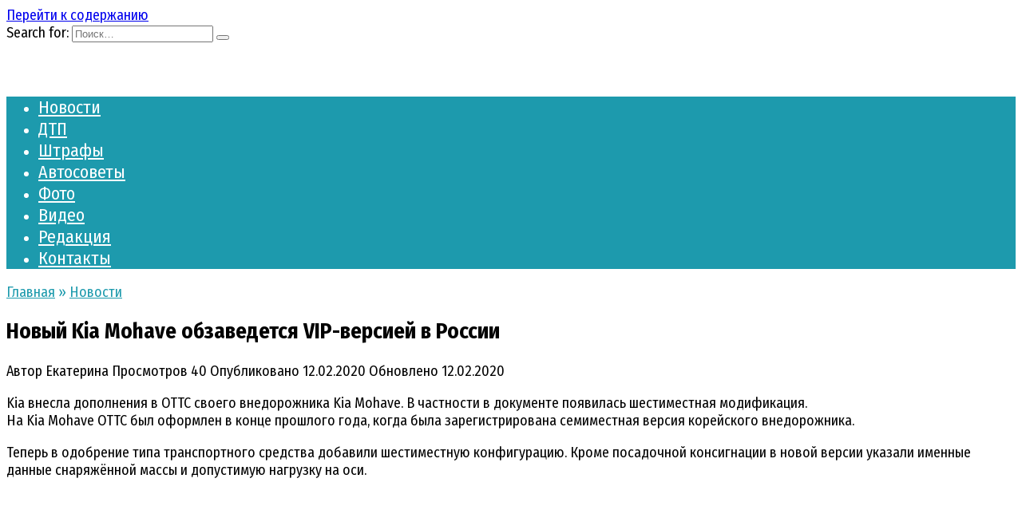

--- FILE ---
content_type: text/html; charset=UTF-8
request_url: https://tvoe-avto.com/209922-novyj-kia-mohave-obzavedetsya-vip-versiej-v-rossii.html
body_size: 10521
content:
<!doctype html>
<html lang="ru-RU">
<head>
	<meta charset="UTF-8">
	<meta name="viewport" content="width=device-width, initial-scale=1">

	<meta name='robots' content='index, follow, max-image-preview:large, max-snippet:-1, max-video-preview:-1' />

	<link rel="stylesheet" media="print" onload="this.onload=null;this.media='all';" id="ao_optimized_gfonts" href="https://fonts.googleapis.com/css?family=Fira+Sans+Condensed%3A400%2C400i%2C700%7CMontserrat%3A400%2C400i%2C700&amp;display=swap" /><link media="all" href="https://tvoe-avto.com/wp-content/cache/autoptimize/css/autoptimize_326a1f5ae63a1c35b194226ac2651c86.css" rel="stylesheet" /><title>Новый Kia Mohave обзаведется VIP-версией в России - Tvoe-avto.com</title>
	<link rel="canonical" href="https://tvoe-avto.com/209922-novyj-kia-mohave-obzavedetsya-vip-versiej-v-rossii.html" />
	<meta property="og:locale" content="ru_RU" />
	<meta property="og:type" content="article" />
	<meta property="og:title" content="Новый Kia Mohave обзаведется VIP-версией в России - Tvoe-avto.com" />
	<meta property="og:description" content="Kia внесла дополнения в ОТТС своего внедорожника Kia Mohave. В частности в документе появилась шестиместная модификация. На Kia Mohave ОТТС был оформлен в конце прошлого года, когда была зарегистрирована семиместная версия корейского внедорожника. Теперь в одобрение типа транспортного средства добавили шестиместную конфигурацию. Кроме посадочной консигнации в новой версии указали именные данные снаряжённой массы и допустимую [&hellip;]" />
	<meta property="og:url" content="https://tvoe-avto.com/209922-novyj-kia-mohave-obzavedetsya-vip-versiej-v-rossii.html" />
	<meta property="og:site_name" content="Tvoe-avto.com" />
	<meta property="article:published_time" content="2020-02-12T20:25:36+00:00" />
	<meta property="og:image" content="https://tvoe-avto.com/wp-content/uploads/02_d_850.jpg" />
	<meta property="og:image:width" content="1000" />
	<meta property="og:image:height" content="667" />
	<meta name="twitter:card" content="summary" />
	<meta name="twitter:label1" content="Написано автором" />
	<meta name="twitter:data1" content="Екатерина" />
	<script type="application/ld+json" class="yoast-schema-graph">{"@context":"https://schema.org","@graph":[{"@type":"WebSite","@id":"https://tvoe-avto.com/#website","url":"https://tvoe-avto.com/","name":"Tvoe-avto.com","description":"","potentialAction":[{"@type":"SearchAction","target":{"@type":"EntryPoint","urlTemplate":"https://tvoe-avto.com/?s={search_term_string}"},"query-input":"required name=search_term_string"}],"inLanguage":"ru-RU"},{"@type":"ImageObject","@id":"https://tvoe-avto.com/209922-novyj-kia-mohave-obzavedetsya-vip-versiej-v-rossii.html#primaryimage","inLanguage":"ru-RU","url":"https://tvoe-avto.com/wp-content/uploads/02_d_850.jpg","contentUrl":"https://tvoe-avto.com/wp-content/uploads/02_d_850.jpg","width":1000,"height":667},{"@type":"WebPage","@id":"https://tvoe-avto.com/209922-novyj-kia-mohave-obzavedetsya-vip-versiej-v-rossii.html#webpage","url":"https://tvoe-avto.com/209922-novyj-kia-mohave-obzavedetsya-vip-versiej-v-rossii.html","name":"\u041d\u043e\u0432\u044b\u0439 Kia Mohave \u043e\u0431\u0437\u0430\u0432\u0435\u0434\u0435\u0442\u0441\u044f VIP-\u0432\u0435\u0440\u0441\u0438\u0435\u0439 \u0432 \u0420\u043e\u0441\u0441\u0438\u0438 - Tvoe-avto.com","isPartOf":{"@id":"https://tvoe-avto.com/#website"},"primaryImageOfPage":{"@id":"https://tvoe-avto.com/209922-novyj-kia-mohave-obzavedetsya-vip-versiej-v-rossii.html#primaryimage"},"datePublished":"2020-02-12T20:25:36+00:00","dateModified":"2020-02-12T20:25:36+00:00","author":{"@id":"https://tvoe-avto.com/#/schema/person/432f1e8b172bb7bee0140fa5d3ed4c4c"},"breadcrumb":{"@id":"https://tvoe-avto.com/209922-novyj-kia-mohave-obzavedetsya-vip-versiej-v-rossii.html#breadcrumb"},"inLanguage":"ru-RU","potentialAction":[{"@type":"ReadAction","target":["https://tvoe-avto.com/209922-novyj-kia-mohave-obzavedetsya-vip-versiej-v-rossii.html"]}]},{"@type":"BreadcrumbList","@id":"https://tvoe-avto.com/209922-novyj-kia-mohave-obzavedetsya-vip-versiej-v-rossii.html#breadcrumb","itemListElement":[{"@type":"ListItem","position":1,"name":"\u0413\u043b\u0430\u0432\u043d\u0430\u044f \u0441\u0442\u0440\u0430\u043d\u0438\u0446\u0430","item":"https://tvoe-avto.com/"},{"@type":"ListItem","position":2,"name":"\u041d\u043e\u0432\u044b\u0439 Kia Mohave \u043e\u0431\u0437\u0430\u0432\u0435\u0434\u0435\u0442\u0441\u044f VIP-\u0432\u0435\u0440\u0441\u0438\u0435\u0439 \u0432 \u0420\u043e\u0441\u0441\u0438\u0438"}]},{"@type":"Person","@id":"https://tvoe-avto.com/#/schema/person/432f1e8b172bb7bee0140fa5d3ed4c4c","name":"\u0415\u043a\u0430\u0442\u0435\u0440\u0438\u043d\u0430","url":"https://tvoe-avto.com/author/news"}]}</script>


<link href='https://fonts.gstatic.com' crossorigin='anonymous' rel='preconnect' />
<link rel="alternate" type="application/rss+xml" title="Tvoe-avto.com &raquo; Лента комментариев к &laquo;Новый Kia Mohave обзаведется VIP-версией в России&raquo;" href="https://tvoe-avto.com/209922-novyj-kia-mohave-obzavedetsya-vip-versiej-v-rossii.html/feed" />

<style id='wp-block-library-theme-inline-css' type='text/css'>
#start-resizable-editor-section{display:none}.wp-block-audio figcaption{color:#555;font-size:13px;text-align:center}.is-dark-theme .wp-block-audio figcaption{color:hsla(0,0%,100%,.65)}.wp-block-code{font-family:Menlo,Consolas,monaco,monospace;color:#1e1e1e;padding:.8em 1em;border:1px solid #ddd;border-radius:4px}.wp-block-embed figcaption{color:#555;font-size:13px;text-align:center}.is-dark-theme .wp-block-embed figcaption{color:hsla(0,0%,100%,.65)}.blocks-gallery-caption{color:#555;font-size:13px;text-align:center}.is-dark-theme .blocks-gallery-caption{color:hsla(0,0%,100%,.65)}.wp-block-image figcaption{color:#555;font-size:13px;text-align:center}.is-dark-theme .wp-block-image figcaption{color:hsla(0,0%,100%,.65)}.wp-block-pullquote{border-top:4px solid;border-bottom:4px solid;margin-bottom:1.75em;color:currentColor}.wp-block-pullquote__citation,.wp-block-pullquote cite,.wp-block-pullquote footer{color:currentColor;text-transform:uppercase;font-size:.8125em;font-style:normal}.wp-block-quote{border-left:.25em solid;margin:0 0 1.75em;padding-left:1em}.wp-block-quote cite,.wp-block-quote footer{color:currentColor;font-size:.8125em;position:relative;font-style:normal}.wp-block-quote.has-text-align-right{border-left:none;border-right:.25em solid;padding-left:0;padding-right:1em}.wp-block-quote.has-text-align-center{border:none;padding-left:0}.wp-block-quote.is-large,.wp-block-quote.is-style-large{border:none}.wp-block-search .wp-block-search__label{font-weight:700}.wp-block-group.has-background{padding:1.25em 2.375em;margin-top:0;margin-bottom:0}.wp-block-separator{border:none;border-bottom:2px solid;margin-left:auto;margin-right:auto;opacity:.4}.wp-block-separator:not(.is-style-wide):not(.is-style-dots){width:100px}.wp-block-separator.has-background:not(.is-style-dots){border-bottom:none;height:1px}.wp-block-separator.has-background:not(.is-style-wide):not(.is-style-dots){height:2px}.wp-block-table thead{border-bottom:3px solid}.wp-block-table tfoot{border-top:3px solid}.wp-block-table td,.wp-block-table th{padding:.5em;border:1px solid;word-break:normal}.wp-block-table figcaption{color:#555;font-size:13px;text-align:center}.is-dark-theme .wp-block-table figcaption{color:hsla(0,0%,100%,.65)}.wp-block-video figcaption{color:#555;font-size:13px;text-align:center}.is-dark-theme .wp-block-video figcaption{color:hsla(0,0%,100%,.65)}.wp-block-template-part.has-background{padding:1.25em 2.375em;margin-top:0;margin-bottom:0}#end-resizable-editor-section{display:none}
</style>









<script type='application/json' id='wpp-json'>
{"sampling_active":1,"sampling_rate":100,"ajax_url":"https:\/\/tvoe-avto.com\/wp-json\/wordpress-popular-posts\/v1\/popular-posts","api_url":"https:\/\/tvoe-avto.com\/wp-json\/wordpress-popular-posts","ID":209922,"token":"73db1a15f4","lang":0,"debug":0}
</script>



<!-- Yandex.RTB -->

<script src="https://yandex.ru/ads/system/context.js" async></script>        <style>
            @-webkit-keyframes bgslide {
                from {
                    background-position-x: 0;
                }
                to {
                    background-position-x: -200%;
                }
            }

            @keyframes bgslide {
                    from {
                        background-position-x: 0;
                    }
                    to {
                        background-position-x: -200%;
                    }
            }

            .wpp-widget-placeholder {
                margin: 0 auto;
                width: 60px;
                height: 3px;
                background: #dd3737;
                background: -webkit-gradient(linear, left top, right top, from(#dd3737), color-stop(10%, #571313), to(#dd3737));
                background: linear-gradient(90deg, #dd3737 0%, #571313 10%, #dd3737 100%);
                background-size: 200% auto;
                border-radius: 3px;
                -webkit-animation: bgslide 1s infinite linear;
                animation: bgslide 1s infinite linear;
            }
        </style>
        		
				<style>
			.no-js img.lazyload { display: none; }
			figure.wp-block-image img.lazyloading { min-width: 150px; }
							.lazyload, .lazyloading { opacity: 0; }
				.lazyloaded {
					opacity: 1;
					transition: opacity 400ms;
					transition-delay: 0ms;
				}
					</style>
		<link rel="preload" href="https://tvoe-avto.com/wp-content/themes/reboot/assets/fonts/wpshop-core.ttf" as="font" crossorigin><link rel="preload" href="https://tvoe-avto.com/wp-content/uploads/02_d_850.jpg" as="image" crossorigin>
    <style>.scrolltop:before{color:#008000}.scrolltop:before{content:"\21d1"}::selection, .card-slider__category, .card-slider-container .swiper-pagination-bullet-active, .post-card--grid .post-card__thumbnail:before, .post-card:not(.post-card--small) .post-card__thumbnail a:before, .post-card:not(.post-card--small) .post-card__category,  .post-box--high .post-box__category span, .post-box--wide .post-box__category span, .page-separator, .pagination .nav-links .page-numbers:not(.dots):not(.current):before, .btn, .btn-primary:hover, .btn-primary:not(:disabled):not(.disabled).active, .btn-primary:not(:disabled):not(.disabled):active, .show>.btn-primary.dropdown-toggle, .comment-respond .form-submit input, .page-links__item{background-color:#1d9aad}.entry-image--big .entry-image__body .post-card__category a, .home-text ul:not([class])>li:before, .page-content ul:not([class])>li:before, .taxonomy-description ul:not([class])>li:before, .widget-area .widget_categories ul.menu li a:before, .widget-area .widget_categories ul.menu li span:before, .widget-area .widget_categories>ul li a:before, .widget-area .widget_categories>ul li span:before, .widget-area .widget_nav_menu ul.menu li a:before, .widget-area .widget_nav_menu ul.menu li span:before, .widget-area .widget_nav_menu>ul li a:before, .widget-area .widget_nav_menu>ul li span:before, .page-links .page-numbers:not(.dots):not(.current):before, .page-links .post-page-numbers:not(.dots):not(.current):before, .pagination .nav-links .page-numbers:not(.dots):not(.current):before, .pagination .nav-links .post-page-numbers:not(.dots):not(.current):before, .entry-image--full .entry-image__body .post-card__category a, .entry-image--fullscreen .entry-image__body .post-card__category a, .entry-image--wide .entry-image__body .post-card__category a{background-color:#1d9aad}.comment-respond input:focus, select:focus, textarea:focus, .post-card--grid.post-card--thumbnail-no, .post-card--standard:after, .post-card--related.post-card--thumbnail-no:hover, .spoiler-box, .btn-primary, .btn-primary:hover, .btn-primary:not(:disabled):not(.disabled).active, .btn-primary:not(:disabled):not(.disabled):active, .show>.btn-primary.dropdown-toggle, .inp:focus, .entry-tag:focus, .entry-tag:hover, .search-screen .search-form .search-field:focus, .entry-content ul:not([class])>li:before, .text-content ul:not([class])>li:before, .page-content ul:not([class])>li:before, .taxonomy-description ul:not([class])>li:before, .entry-content blockquote,
        .input:focus, input[type=color]:focus, input[type=date]:focus, input[type=datetime-local]:focus, input[type=datetime]:focus, input[type=email]:focus, input[type=month]:focus, input[type=number]:focus, input[type=password]:focus, input[type=range]:focus, input[type=search]:focus, input[type=tel]:focus, input[type=text]:focus, input[type=time]:focus, input[type=url]:focus, input[type=week]:focus, select:focus, textarea:focus{border-color:#1d9aad !important}.post-card--small .post-card__category, .post-card__author:before, .post-card__comments:before, .post-card__date:before, .post-card__like:before, .post-card__views:before, .entry-author:before, .entry-date:before, .entry-time:before, .entry-views:before, .entry-content ol:not([class])>li:before, .text-content ol:not([class])>li:before, .entry-content blockquote:before, .spoiler-box__title:after, .search-icon:hover:before, .search-form .search-submit:hover:before, .star-rating-item.hover,
        .comment-list .bypostauthor>.comment-body .comment-author:after,
        .breadcrumb a, .breadcrumb span,
        .search-screen .search-form .search-submit:before, 
        .star-rating--score-1:not(.hover) .star-rating-item:nth-child(1),
        .star-rating--score-2:not(.hover) .star-rating-item:nth-child(1), .star-rating--score-2:not(.hover) .star-rating-item:nth-child(2),
        .star-rating--score-3:not(.hover) .star-rating-item:nth-child(1), .star-rating--score-3:not(.hover) .star-rating-item:nth-child(2), .star-rating--score-3:not(.hover) .star-rating-item:nth-child(3),
        .star-rating--score-4:not(.hover) .star-rating-item:nth-child(1), .star-rating--score-4:not(.hover) .star-rating-item:nth-child(2), .star-rating--score-4:not(.hover) .star-rating-item:nth-child(3), .star-rating--score-4:not(.hover) .star-rating-item:nth-child(4),
        .star-rating--score-5:not(.hover) .star-rating-item:nth-child(1), .star-rating--score-5:not(.hover) .star-rating-item:nth-child(2), .star-rating--score-5:not(.hover) .star-rating-item:nth-child(3), .star-rating--score-5:not(.hover) .star-rating-item:nth-child(4), .star-rating--score-5:not(.hover) .star-rating-item:nth-child(5){color:#1d9aad}a:hover, a:focus, a:active, .spanlink:hover, .entry-content a:not(.wp-block-button__link):hover, .entry-content a:not(.wp-block-button__link):focus, .entry-content a:not(.wp-block-button__link):active, .top-menu ul li>span:hover, .main-navigation ul li a:hover, .main-navigation ul li span:hover, .footer-navigation ul li a:hover, .footer-navigation ul li span:hover, .comment-reply-link:hover, .pseudo-link:hover, .child-categories ul li a:hover{color:#000000}.top-menu>ul>li>a:before, .top-menu>ul>li>span:before{background:#000000}.child-categories ul li a:hover, .post-box--no-thumb a:hover{border-color:#000000}.post-box--card:hover{box-shadow: inset 0 0 0 1px #000000}.post-box--card:hover{-webkit-box-shadow: inset 0 0 0 1px #000000}.site-header, .site-header a, .site-header .pseudo-link{color:#1d9aad}.humburger span, .top-menu>ul>li>a:before, .top-menu>ul>li>span:before{background:#1d9aad}.main-navigation, .footer-navigation, .footer-navigation .removed-link, .main-navigation .removed-link, .main-navigation ul li>a, .footer-navigation ul li>a{color:#ffffff}.main-navigation, .main-navigation ul li .sub-menu li, .main-navigation ul li.menu-item-has-children:before, .footer-navigation, .footer-navigation ul li .sub-menu li, .footer-navigation ul li.menu-item-has-children:before{background-color:#1d9aad}.site-footer{background-color:#2d2d2d}body{font-family:"Fira Sans Condensed" ,"Helvetica Neue", Helvetica, Arial, sans-serif;font-size:18px;}.main-navigation ul li a, .main-navigation ul li span, .footer-navigation ul li a, .footer-navigation ul li span{font-family:"Fira Sans Condensed" ,"Helvetica Neue", Helvetica, Arial, sans-serif;font-size:22px;}body{margin-bottom: 0}@media (max-width: 991px){.footer-navigation{display: block}}</style>
			<style>
			#related_posts_thumbnails li{
				border-right: 1px solid #DDDDDD;
				background-color: #FFFFFF			}
			#related_posts_thumbnails li:hover{
				background-color: #EEEEEF;
			}
			.relpost_content{
				font-size:	12px;
				color: 		#333333;
			}
			.relpost-block-single{
				background-color: #FFFFFF;
				border-right: 1px solid  #DDDDDD;
				border-left: 1px solid  #DDDDDD;
				margin-right: -1px;
			}
			.relpost-block-single:hover{
				background-color: #EEEEEF;
			}
		</style>

	<link rel="icon" href="https://tvoe-avto.com/wp-content/uploads/cropped-q-100x100.png" sizes="32x32" />
<link rel="icon" href="https://tvoe-avto.com/wp-content/uploads/cropped-q-300x300.png" sizes="192x192" />
<link rel="apple-touch-icon" href="https://tvoe-avto.com/wp-content/uploads/cropped-q-300x300.png" />
<meta name="msapplication-TileImage" content="https://tvoe-avto.com/wp-content/uploads/cropped-q-300x300.png" />
		<style type="text/css" id="wp-custom-css">
			.site-logotype{min-height:50px}

.card-slider-container{height:400px}
@media (max-width:767px){
.card-slider-container{height:200px}}
		</style>
		    <!-- Global site tag (gtag.js) - Google Analytics -->
<script async src="https://www.googletagmanager.com/gtag/js?id=G-MQ6PGGJ0RN"></script>


<meta name="google-site-verification" content="gyvt-FVpLlmYI7bncvx80MbIcyRClDwp41taDPDzaI4" />

<!-- Yandex.RTB -->

<script src="https://yandex.ru/ads/system/context.js" async></script>

<!-- Yandex.RTB R-A-2482750-1 -->

<!-- Yandex.RTB -->

<script src="https://yandex.ru/ads/system/context.js" async></script></head>

<body class="post-template-default single single-post postid-209922 single-format-standard wp-embed-responsive sidebar-right">



<div id="page" class="site">
    <a class="skip-link screen-reader-text" href="#content">Перейти к содержанию</a>

    <div class="search-screen-overlay js-search-screen-overlay"></div>
    <div class="search-screen js-search-screen">
        
<form role="search" method="get" class="search-form" action="https://tvoe-avto.com/">
    <label>
        <span class="screen-reader-text">Search for:</span>
        <input type="search" class="search-field" placeholder="Поиск…" value="" name="s">
    </label>
    <button type="submit" class="search-submit"></button>
</form>    </div>

    

<header id="masthead" class="site-header full" itemscope itemtype="http://schema.org/WPHeader">
    <div class="site-header-inner fixed">

        <div class="humburger js-humburger"><span></span><span></span><span></span></div>

        
<div class="site-branding">

    <div class="site-logotype"><a href="https://tvoe-avto.com/"><img  alt="Tvoe-avto.com" data-src="https://tvoe-avto.com/wp-content/uploads/logotip.png" class="lazyload" src="[data-uri]"><noscript><img src="https://tvoe-avto.com/wp-content/uploads/logotip.png" alt="Tvoe-avto.com"></noscript></a></div></div><!-- .site-branding -->                <div class="header-search">
                    <span class="search-icon js-search-icon"></span>
                </div>
            
    </div>
</header><!-- #masthead -->


    
    
    <nav id="site-navigation" class="main-navigation full" itemscope itemtype="http://schema.org/SiteNavigationElement">
        <div class="main-navigation-inner fixed">
            <div class="menu-verxnee-container"><ul id="header_menu" class="menu"><li id="menu-item-109959" class="menu-item menu-item-type-taxonomy menu-item-object-category current-post-ancestor current-menu-parent current-post-parent menu-item-109959"><a href="https://tvoe-avto.com/novosti">Новости</a></li>
<li id="menu-item-139980" class="menu-item menu-item-type-taxonomy menu-item-object-category menu-item-139980"><a href="https://tvoe-avto.com/novosti/dtp">ДТП</a></li>
<li id="menu-item-139981" class="menu-item menu-item-type-taxonomy menu-item-object-category menu-item-139981"><a href="https://tvoe-avto.com/rubriki/shtrafy">Штрафы</a></li>
<li id="menu-item-109963" class="menu-item menu-item-type-taxonomy menu-item-object-category menu-item-109963"><a href="https://tvoe-avto.com/avto-sovety">Автосоветы</a></li>
<li id="menu-item-109964" class="menu-item menu-item-type-taxonomy menu-item-object-category menu-item-109964"><a href="https://tvoe-avto.com/foto">Фото</a></li>
<li id="menu-item-109965" class="menu-item menu-item-type-taxonomy menu-item-object-category menu-item-109965"><a href="https://tvoe-avto.com/video">Видео</a></li>
<li id="menu-item-139986" class="menu-item menu-item-type-post_type menu-item-object-page menu-item-139986"><a href="https://tvoe-avto.com/sotrudniki">Редакция</a></li>
<li id="menu-item-139978" class="menu-item menu-item-type-post_type menu-item-object-page menu-item-139978"><a href="https://tvoe-avto.com/contact">Контакты</a></li>
</ul></div>        </div>
    </nav><!-- #site-navigation -->

    

    <div class="mobile-menu-placeholder js-mobile-menu-placeholder"></div>
    
	
    <div id="content" class="site-content fixed">

        
        <div class="site-content-inner">
    
        
        <div id="primary" class="content-area" itemscope itemtype="http://schema.org/Article">
            <main id="main" class="site-main article-card">

                
<article id="post-209922" class="article-post post-209922 post type-post status-publish format-standard has-post-thumbnail  category-novosti tag-kia tag-kia-mohave">

    
        <div class="breadcrumb" itemscope itemtype="http://schema.org/BreadcrumbList"><span class="breadcrumb-item" itemprop="itemListElement" itemscope itemtype="http://schema.org/ListItem"><a href="https://tvoe-avto.com/" itemprop="item"><span itemprop="name">Главная</span></a><meta itemprop="position" content="0"></span> <span class="breadcrumb-separator">»</span> <span class="breadcrumb-item" itemprop="itemListElement" itemscope itemtype="http://schema.org/ListItem"><a href="https://tvoe-avto.com/novosti" itemprop="item"><span itemprop="name">Новости</span></a><meta itemprop="position" content="1"></span></div>
                                <h1 class="entry-title" itemprop="headline">Новый Kia Mohave обзаведется VIP-версией в России</h1>
                    
        
        
    
            <div class="entry-meta">
            <span class="entry-author" itemprop="author"><span class="entry-label">Автор</span> Екатерина</span>                        <span class="entry-views"><span class="entry-label">Просмотров</span> <span class="js-views-count" data-post_id="209922">40</span></span>            <span class="entry-date"><span class="entry-label">Опубликовано</span> <time itemprop="datePublished" datetime="2020-02-12">12.02.2020</time></span>
            <span class="entry-date"><span class="entry-label">Обновлено</span> <time itemprop="dateModified" datetime="2020-02-12">12.02.2020</time></span>        </div>
    
    
    <div class="entry-content" itemprop="articleBody">
        <p>Kia внесла дополнения в ОТТС своего внедорожника Kia Mohave. В частности в документе появилась шестиместная модификация.<span id="more-209922"></span><br />
На Kia Mohave ОТТС был оформлен в конце прошлого года, когда была зарегистрирована семиместная версия корейского внедорожника.</p>
<p>Теперь в одобрение типа транспортного средства добавили шестиместную конфигурацию. Кроме посадочной консигнации в новой версии указали именные данные снаряжённой массы и допустимую нагрузку на оси.</p>
<p><span itemprop="image" itemscope itemtype="https://schema.org/ImageObject"><img itemprop="url image"   alt="Новый Kia Mohave обзаведется VIP-версией в России" width="1000" height="667" data-srcset="https://tvoe-avto.com/wp-content/uploads/02_d_850.jpg 1000w, https://tvoe-avto.com/wp-content/uploads/02_d_850-300x200.jpg 300w, https://tvoe-avto.com/wp-content/uploads/02_d_850-768x512.jpg 768w, https://tvoe-avto.com/wp-content/uploads/02_d_850-600x400.jpg 600w, https://tvoe-avto.com/wp-content/uploads/02_d_850-176x118.jpg 176w"  data-src="https://tvoe-avto.com/wp-content/uploads/02_d_850.jpg" data-sizes="(max-width: 1000px) 100vw, 1000px" class="alignnone size-full wp-image-209924 lazyload" src="[data-uri]" /><noscript><img itemprop="url image" class="alignnone size-full wp-image-209924" src="https://tvoe-avto.com/wp-content/uploads/02_d_850.jpg" alt="Новый Kia Mohave обзаведется VIP-версией в России" width="1000" height="667" srcset="https://tvoe-avto.com/wp-content/uploads/02_d_850.jpg 1000w, https://tvoe-avto.com/wp-content/uploads/02_d_850-300x200.jpg 300w, https://tvoe-avto.com/wp-content/uploads/02_d_850-768x512.jpg 768w, https://tvoe-avto.com/wp-content/uploads/02_d_850-600x400.jpg 600w, https://tvoe-avto.com/wp-content/uploads/02_d_850-176x118.jpg 176w" sizes="(max-width: 1000px) 100vw, 1000px" /></noscript><meta itemprop="width" content="1000"><meta itemprop="height" content="667"></span><br />
Мотор для шестиместной и семиместной версии будет доступен только V-образный шестицилиндровый турбодизель мощностью 249 л.с. Трансмиссию предложат восьмиступенчатую автоматическую с системой полного привода.</p>
<p>Появление нового Kia Mohave в России ожидается в ближайшее время. Модель уже заметили на столичных дорогах. На домашнем рынке новый Mohave предлагается с сентября 2019 года.</p>
<p><a href="https://tvoe-avto.com/209634-kia-mohave-sfotografirovan-na-dorogax-moskvy-v-kamuflyazhe.html"><em>Kia Mohave сфотографирован на дорогах Москвы в камуфляже</em></a></p>
<p><span itemprop="image" itemscope itemtype="https://schema.org/ImageObject"><img itemprop="url image"   alt="Новый Kia Mohave обзаведется VIP-версией в России" width="1000" height="667" data-srcset="https://tvoe-avto.com/wp-content/uploads/img04.jpg 1000w, https://tvoe-avto.com/wp-content/uploads/img04-300x200.jpg 300w, https://tvoe-avto.com/wp-content/uploads/img04-768x512.jpg 768w, https://tvoe-avto.com/wp-content/uploads/img04-600x400.jpg 600w"  data-src="https://tvoe-avto.com/wp-content/uploads/img04.jpg" data-sizes="(max-width: 1000px) 100vw, 1000px" class="alignnone size-full wp-image-209925 lazyload" src="[data-uri]" /><noscript><img itemprop="url image" class="alignnone size-full wp-image-209925" src="https://tvoe-avto.com/wp-content/uploads/img04.jpg" alt="Новый Kia Mohave обзаведется VIP-версией в России" width="1000" height="667" srcset="https://tvoe-avto.com/wp-content/uploads/img04.jpg 1000w, https://tvoe-avto.com/wp-content/uploads/img04-300x200.jpg 300w, https://tvoe-avto.com/wp-content/uploads/img04-768x512.jpg 768w, https://tvoe-avto.com/wp-content/uploads/img04-600x400.jpg 600w" sizes="(max-width: 1000px) 100vw, 1000px" /></noscript><meta itemprop="width" content="1000"><meta itemprop="height" content="667"></span> <span itemprop="image" itemscope itemtype="https://schema.org/ImageObject"><noscript><img itemprop="url image"   alt="Новый Kia Mohave обзаведется VIP-версией в России" width="1000" height="667" data-srcset="https://tvoe-avto.com/wp-content/uploads/01-11.jpg 1000w, https://tvoe-avto.com/wp-content/uploads/01-11-300x200.jpg 300w, https://tvoe-avto.com/wp-content/uploads/01-11-768x512.jpg 768w, https://tvoe-avto.com/wp-content/uploads/01-11-600x400.jpg 600w"  data-src="https://tvoe-avto.com/wp-content/uploads/01-11.jpg" data-sizes="(max-width: 1000px) 100vw, 1000px" class="alignnone size-full wp-image-209923 lazyload" src="[data-uri]" /><noscript><img itemprop="url image" class="alignnone size-full wp-image-209923" src="https://tvoe-avto.com/wp-content/uploads/01-11.jpg" alt="Новый Kia Mohave обзаведется VIP-версией в России" width="1000" height="667" srcset="https://tvoe-avto.com/wp-content/uploads/01-11.jpg 1000w, https://tvoe-avto.com/wp-content/uploads/01-11-300x200.jpg 300w, https://tvoe-avto.com/wp-content/uploads/01-11-768x512.jpg 768w, https://tvoe-avto.com/wp-content/uploads/01-11-600x400.jpg 600w" sizes="(max-width: 1000px) 100vw, 1000px" /></noscript></noscript><img itemprop="url image" class="lazyload alignnone size-full wp-image-209923" src='data:image/svg+xml,%3Csvg%20xmlns=%22http://www.w3.org/2000/svg%22%20viewBox=%220%200%201000%20667%22%3E%3C/svg%3E' data-src="https://tvoe-avto.com/wp-content/uploads/01-11.jpg" alt="Новый Kia Mohave обзаведется VIP-версией в России" width="1000" height="667" data-srcset="https://tvoe-avto.com/wp-content/uploads/01-11.jpg 1000w, https://tvoe-avto.com/wp-content/uploads/01-11-300x200.jpg 300w, https://tvoe-avto.com/wp-content/uploads/01-11-768x512.jpg 768w, https://tvoe-avto.com/wp-content/uploads/01-11-600x400.jpg 600w" data-sizes="(max-width: 1000px) 100vw, 1000px" /><meta itemprop="width" content="1000"><meta itemprop="height" content="667"></span></p>
<p>&nbsp;</p>
<!-- toc empty --><div class="b-r b-r--after_content"><!-- Yandex.RTB R-A-2482750-2 -->
<div id="yandex_rtb_R-A-2482750-2"></div>
</div>    </div><!-- .entry-content -->

</article>




<div class="entry-tags"><a href="https://tvoe-avto.com/tags/kia" class="entry-tag">kia</a> <a href="https://tvoe-avto.com/tags/kia-mohave" class="entry-tag">KIA Mohave</a> </div>



    <div class="entry-social">
		
        		<div class="social-buttons"><span class="social-button social-button--vkontakte" data-social="vkontakte" data-image="https://tvoe-avto.com/wp-content/uploads/02_d_850-150x150.jpg"><span data-counter="vkontakte"></span></span><span class="social-button social-button--facebook" data-social="facebook"><span data-counter="facebook"></span></span><span class="social-button social-button--telegram" data-social="telegram"></span><span class="social-button social-button--odnoklassniki" data-social="odnoklassniki"><span data-counter="odnoklassniki"></span></span><span class="social-button social-button--sms" data-social="sms"></span><span class="social-button social-button--whatsapp" data-social="whatsapp"></span></div>            </div>





<meta itemscope itemprop="mainEntityOfPage" itemType="https://schema.org/WebPage" itemid="https://tvoe-avto.com/209922-novyj-kia-mohave-obzavedetsya-vip-versiej-v-rossii.html" content="Новый Kia Mohave обзаведется VIP-версией в России">
<div itemprop="publisher" itemscope itemtype="https://schema.org/Organization" style="display: none;"><div itemprop="logo" itemscope itemtype="https://schema.org/ImageObject"><noscript><img itemprop="url image"  alt="Tvoe-avto.com" data-src="https://tvoe-avto.com/wp-content/uploads/logotip.png" class="lazyload" src="[data-uri]"><noscript><img itemprop="url image" src="https://tvoe-avto.com/wp-content/uploads/logotip.png" alt="Tvoe-avto.com"></noscript></noscript><img class="lazyload" itemprop="url image" src='data:image/svg+xml,%3Csvg%20xmlns=%22http://www.w3.org/2000/svg%22%20viewBox=%220%200%20210%20140%22%3E%3C/svg%3E' data-src="https://tvoe-avto.com/wp-content/uploads/logotip.png" alt="Tvoe-avto.com"></div><meta itemprop="name" content="Tvoe-avto.com"><meta itemprop="telephone" content="Tvoe-avto.com"><meta itemprop="address" content="https://tvoe-avto.com"></div>
            </main><!-- #main -->
        </div><!-- #primary -->

        
<aside id="secondary" class="widget-area" itemscope itemtype="http://schema.org/WPSideBar">
    <div class="sticky-sidebar js-sticky-sidebar">

        
        <div id="custom_html-3" class="widget_text widget widget_custom_html"><div class="textwidget custom-html-widget"><!-- Yandex.RTB R-A-145558-4 -->
<div id="yandex_rtb_R-A-145558-4"></div>
<!-- твое авто сайдбар -->
<ins class="adsbygoogle"
     style="display:block"
     data-ad-client="ca-pub-3356107672334763"
     data-ad-slot="3082228563"
     data-ad-format="auto"
     data-full-width-responsive="true"></ins>
<script>
     (adsbygoogle = window.adsbygoogle || []).push({});
</script></div></div><div id="wpshop_widget_articles-3" class="widget widget_wpshop_widget_articles"><div class="widget-header">Популярное на сайте</div><div class="widget-articles">
<article class="post-card post-card--vertical">
      <div class="post-card__thumbnail">
            <a href="https://tvoe-avto.com/213139-raskryty-nazvaniya-avtomobilej-kotorye-avtovaz-tak-i-ne-ispolzoval.html" target="_blank">
                <noscript><img width="335" height="220"   alt="" data-src="https://tvoe-avto.com/wp-content/uploads/s1200-107-335x220.jpg" class="attachment-reboot_small size-reboot_small wp-post-image lazyload" src="[data-uri]" /><noscript><img width="335" height="220" src="https://tvoe-avto.com/wp-content/uploads/s1200-107-335x220.jpg" class="attachment-reboot_small size-reboot_small wp-post-image" alt="" /></noscript></noscript><img width="335" height="220" src='data:image/svg+xml,%3Csvg%20xmlns=%22http://www.w3.org/2000/svg%22%20viewBox=%220%200%20335%20220%22%3E%3C/svg%3E' data-src="https://tvoe-avto.com/wp-content/uploads/s1200-107-335x220.jpg" class="lazyload attachment-reboot_small size-reboot_small wp-post-image" alt="" />
                <span class="post-card__category">Новости</span>            </a>
        </div>
    
    <div class="post-card__body">
        <div class="post-card__title"><a href="https://tvoe-avto.com/213139-raskryty-nazvaniya-avtomobilej-kotorye-avtovaz-tak-i-ne-ispolzoval.html">Стали известны названия будущих моделей АвтоВАЗа</a></div>

                    <div class="post-card__description">
                Российский автогигант патентовал немало новых торговых            </div>
        
                    <div class="post-card__meta">
                                    <span class="post-card__comments">0</span>
                                <span class="post-card__views">61.7к.</span>            </div>
            </div>
</article>
<article class="post-card post-card--vertical">
      <div class="post-card__thumbnail">
            <a href="https://tvoe-avto.com/214197-v-rossii-izmenilis-sroki-proxozhdeniya-texosmotra-transportnyx-sredstv.html" target="_blank">
                <noscript><img width="335" height="220"   alt="" data-src="https://tvoe-avto.com/wp-content/uploads/Fotolia_68937278_Subscription_Monthly_M-335x220.jpg" class="attachment-reboot_small size-reboot_small wp-post-image lazyload" src="[data-uri]" /><noscript><img width="335" height="220" src="https://tvoe-avto.com/wp-content/uploads/Fotolia_68937278_Subscription_Monthly_M-335x220.jpg" class="attachment-reboot_small size-reboot_small wp-post-image" alt="" /></noscript></noscript><img width="335" height="220" src='data:image/svg+xml,%3Csvg%20xmlns=%22http://www.w3.org/2000/svg%22%20viewBox=%220%200%20335%20220%22%3E%3C/svg%3E' data-src="https://tvoe-avto.com/wp-content/uploads/Fotolia_68937278_Subscription_Monthly_M-335x220.jpg" class="lazyload attachment-reboot_small size-reboot_small wp-post-image" alt="" />
                <span class="post-card__category">Новости</span>            </a>
        </div>
    
    <div class="post-card__body">
        <div class="post-card__title"><a href="https://tvoe-avto.com/214197-v-rossii-izmenilis-sroki-proxozhdeniya-texosmotra-transportnyx-sredstv.html">Сроки прохождения техосмотра транспортных средств изменили в РФ</a></div>

                    <div class="post-card__description">
                Новые правки в закон № 170-ФЗ «О техническом осмотре            </div>
        
                    <div class="post-card__meta">
                                    <span class="post-card__comments">0</span>
                                <span class="post-card__views">59.1к.</span>            </div>
            </div>
</article>
<article class="post-card post-card--vertical">
      <div class="post-card__thumbnail">
            <a href="https://tvoe-avto.com/231275-rossijskim-voditelyam-obyasnili-raznicu-mezhdu-benzinom-ai-95-i-ai-92.html" target="_blank">
                <noscript><img width="335" height="220"   alt="" data-src="https://tvoe-avto.com/wp-content/uploads/XXXL-3-335x220.jpg" class="attachment-reboot_small size-reboot_small wp-post-image lazyload" src="[data-uri]" /><noscript><img width="335" height="220" src="https://tvoe-avto.com/wp-content/uploads/XXXL-3-335x220.jpg" class="attachment-reboot_small size-reboot_small wp-post-image" alt="" /></noscript></noscript><img width="335" height="220" src='data:image/svg+xml,%3Csvg%20xmlns=%22http://www.w3.org/2000/svg%22%20viewBox=%220%200%20335%20220%22%3E%3C/svg%3E' data-src="https://tvoe-avto.com/wp-content/uploads/XXXL-3-335x220.jpg" class="lazyload attachment-reboot_small size-reboot_small wp-post-image" alt="" />
                <span class="post-card__category">Новости</span>            </a>
        </div>
    
    <div class="post-card__body">
        <div class="post-card__title"><a href="https://tvoe-avto.com/231275-rossijskim-voditelyam-obyasnili-raznicu-mezhdu-benzinom-ai-95-i-ai-92.html">Водителям в РФ объяснили разницу между бензином АИ-95 и АИ-92</a></div>

                    <div class="post-card__description">
                Заливать топливо нужно именно то, которое указано автопроизводителем.            </div>
        
                    <div class="post-card__meta">
                                    <span class="post-card__comments">0</span>
                                <span class="post-card__views">55.7к.</span>            </div>
            </div>
</article></div></div><div id="block-3" class="widget widget_block"><!-- Yandex.RTB R-A-2482750-3 -->
<div id="yandex_rtb_R-A-2482750-3"></div>
</div>
        
    </div>
</aside><!-- #secondary -->

    
    

</div><!--.site-content-inner-->


</div><!--.site-content-->





<div class="site-footer-container site-footer-container--disable-sticky">

    

    <footer id="colophon" class="site-footer site-footer--style-gray full">
        <div class="site-footer-inner fixed">

            
            
<div class="footer-bottom">
    <div class="footer-info">
        © 2026 ТВОЕ-АВТО

<p>*Instagram и Facebook (принадлежит Meta, деятельность которой по ведению соцсети в РФ признана экстремистской и запрещена</p>
	        </div>

    <div class="footer-counters"><!-- Yandex.Metrika informer --><div id="yainform"></div><!-- /Yandex.Metrika informer -->

<!-- Yandex.Metrika counter -->
<noscript><div><img src="https://mc.yandex.ru/watch/25358588" style="position:absolute; left:-9999px;" alt="" /></div></noscript>
<!-- /Yandex.Metrika counter -->

<script>
	function initCounters() {
	  /* Yandex.Metrika informer */
	  document.getElementById('yainform').innerHTML='<a href="https://metrika.yandex.ru/stat/?id=25358588&from=informer" target="_blank" rel="nofollow"><img src="https://informer.yandex.ru/informer/25358588/3_1_FFFFFFFF_EFEFEFFF_0_pageviews" style="width:88px; height:31px; border:0;" alt="Яндекс.Метрика" title="Яндекс.Метрика: данные за сегодня (просмотры, визиты и уникальные посетители)" class="ym-advanced-informer" data-cid="25358588" data-lang="ru" /></a>';
	  /* End Yandex.Metrika informer */

	  
	  /* Yandex Metrika counter */
		(function(m,e,t,r,i,k,a){m[i]=m[i]||function(){(m[i].a=m[i].a||[]).push(arguments)};
		m[i].l=1*new Date();k=e.createElement(t),a=e.getElementsByTagName(t)[0],k.async=1,k.src=r,a.parentNode.insertBefore(k,a)})
		(window, document, "script", "https://mc.yandex.ru/metrika/tag.js", "ym");
		ym(25358588, "init", {
			clickmap:true,
			trackLinks:true,
			accurateTrackBounce:true
		});
	  /* End Yandex Metrika counter */

	  /* adsbygoogle */
		(function(u){var s=document.createElement('script');s.async=true;s.src=u;var x=document.getElementsByTagName('script')[0];x.parentNode.insertBefore(s,x);})('https://pagead2.googlesyndication.com/pagead/js/adsbygoogle.js');
	  /* End adsbygoogle */

	  /* adsbyyandex */
		(function(u){var s=document.createElement('script');s.async=true;s.src=u;var x=document.getElementsByTagName('script')[0];x.parentNode.insertBefore(s,x);})('https://yastatic.net/pcode-native/loaders/loader.js');
	  /* End adsbyyandex */
	}

	var fired = false;
	if(supportsTouch){
		window.addEventListener('touchstart',()=>{if(fired===false){fired=true;setTimeout(()=>{initCounters();},0)}});
	} else {
		window.addEventListener('scroll',()=>{if(fired===false){fired=true;setTimeout(()=>{initCounters();},0)}});
	}
	window.addEventListener('mousemove',()=>{if(fired===false){fired=true;setTimeout(()=>{initCounters();},0)}});
</script></div></div>
        </div>
    </footer><!--.site-footer-->
</div>


    <button type="button" class="scrolltop js-scrolltop"></button>

</div><!-- #page -->

<noscript><style>.lazyload{display:none;}</style></noscript><script data-noptimize="1">window.lazySizesConfig=window.lazySizesConfig||{};window.lazySizesConfig.loadMode=1;</script><script async data-noptimize="1" src='https://tvoe-avto.com/wp-content/plugins/autoptimize/classes/external/js/lazysizes.min.js?ao_version=2.9.2'></script><script  src='https://tvoe-avto.com/wp-includes/js/dist/vendor/regenerator-runtime.min.js' id='regenerator-runtime-js'></script>
<script  src='https://tvoe-avto.com/wp-includes/js/dist/vendor/wp-polyfill.min.js' id='wp-polyfill-js'></script>


<script type='text/javascript' id='reboot-scripts-js-extra'>
/* <![CDATA[ */
var settings_array = {"rating_text_average":"\u0441\u0440\u0435\u0434\u043d\u0435\u0435","rating_text_from":"\u0438\u0437","lightbox_display":"1","sidebar_fixed":""};
var wps_ajax = {"url":"https:\/\/tvoe-avto.com\/wp-admin\/admin-ajax.php","nonce":"d7f7c97e62"};
var wpshop_views_counter_params = {"url":"https:\/\/tvoe-avto.com\/wp-admin\/admin-ajax.php","nonce":"d7f7c97e62","is_postviews_enabled":"","post_id":"209922"};
/* ]]> */
</script>






<script defer src="https://tvoe-avto.com/wp-content/cache/autoptimize/js/autoptimize_39ff99157c13269a6567ab56959c60e4.js"></script></body>
</html>